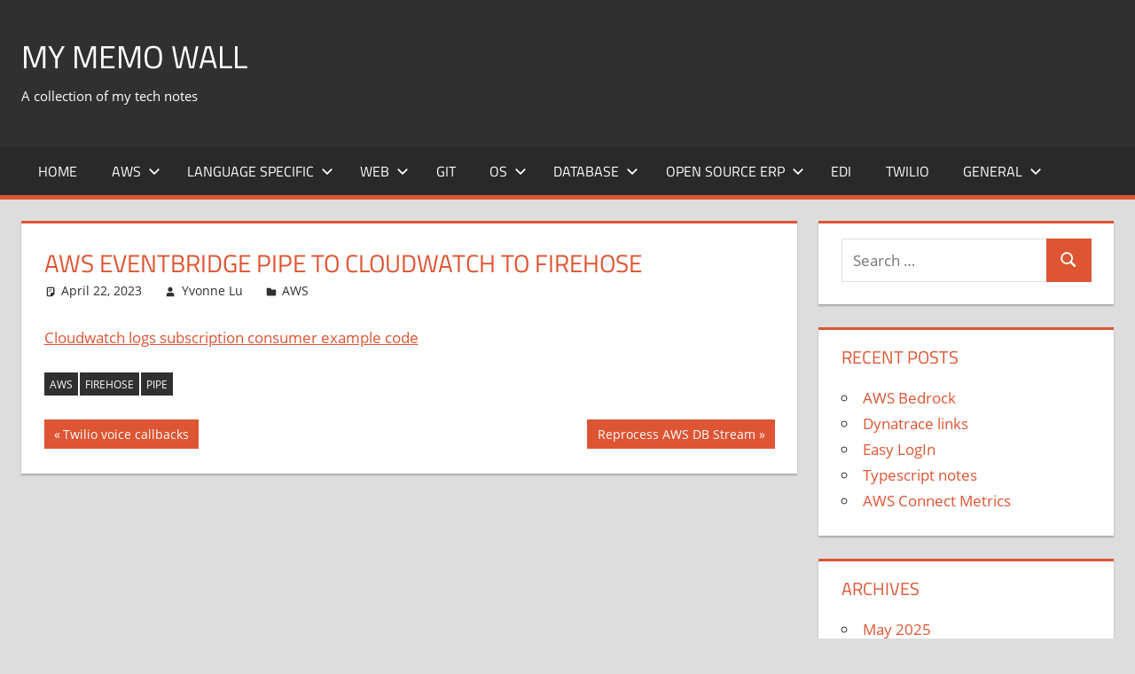

--- FILE ---
content_type: text/html; charset=UTF-8
request_url: https://www.mymemowall.com/2023/04/22/aws-eventbridge-pipe-to-cloudwatch-to-firehose/
body_size: 8050
content:
<!DOCTYPE html>
<html lang="en-US">

<head>
<meta charset="UTF-8">
<meta name="viewport" content="width=device-width, initial-scale=1">
<link rel="profile" href="http://gmpg.org/xfn/11">
<link rel="pingback" href="https://www.mymemowall.com/xmlrpc.php">

<title>AWS EventBridge Pipe to Cloudwatch to Firehose &#8211; My memo Wall</title>
<meta name='robots' content='max-image-preview:large'/>
<link rel="alternate" type="application/rss+xml" title="My memo Wall &raquo; Feed" href="https://www.mymemowall.com/feed/"/>
<link rel="alternate" type="application/rss+xml" title="My memo Wall &raquo; Comments Feed" href="https://www.mymemowall.com/comments/feed/"/>
<link rel="alternate" type="application/rss+xml" title="My memo Wall &raquo; AWS EventBridge Pipe to Cloudwatch to Firehose Comments Feed" href="https://www.mymemowall.com/2023/04/22/aws-eventbridge-pipe-to-cloudwatch-to-firehose/feed/"/>
<link rel="alternate" title="oEmbed (JSON)" type="application/json+oembed" href="https://www.mymemowall.com/wp-json/oembed/1.0/embed?url=https%3A%2F%2Fwww.mymemowall.com%2F2023%2F04%2F22%2Faws-eventbridge-pipe-to-cloudwatch-to-firehose%2F"/>
<link rel="alternate" title="oEmbed (XML)" type="text/xml+oembed" href="https://www.mymemowall.com/wp-json/oembed/1.0/embed?url=https%3A%2F%2Fwww.mymemowall.com%2F2023%2F04%2F22%2Faws-eventbridge-pipe-to-cloudwatch-to-firehose%2F&#038;format=xml"/>
<style id='wp-img-auto-sizes-contain-inline-css' type='text/css'>img:is([sizes=auto i],[sizes^="auto," i]){contain-intrinsic-size:3000px 1500px}</style>
<link rel='stylesheet' id='tortuga-theme-fonts-css' href='https://www.mymemowall.com/wp-content/fonts/ea8957973e74b4e68bb1724817275acd.css?ver=20201110' type='text/css' media='all'/>
<style id='wp-emoji-styles-inline-css' type='text/css'>img.wp-smiley,img.emoji{display:inline!important;border:none!important;box-shadow:none!important;height:1em!important;width:1em!important;margin:0 .07em!important;vertical-align:-.1em!important;background:none!important;padding:0!important}</style>
<style id='wp-block-library-inline-css' type='text/css'>:root{--wp-block-synced-color:#7a00df;--wp-block-synced-color--rgb:122 , 0 , 223;--wp-bound-block-color:var(--wp-block-synced-color);--wp-editor-canvas-background:#ddd;--wp-admin-theme-color:#007cba;--wp-admin-theme-color--rgb:0 , 124 , 186;--wp-admin-theme-color-darker-10:#006ba1;--wp-admin-theme-color-darker-10--rgb:0 , 107 , 160.5;--wp-admin-theme-color-darker-20:#005a87;--wp-admin-theme-color-darker-20--rgb:0 , 90 , 135;--wp-admin-border-width-focus:2px}@media (min-resolution:192dpi){:root{--wp-admin-border-width-focus:1.5px}}.wp-element-button{cursor:pointer}:root .has-very-light-gray-background-color{background-color:#eee}:root .has-very-dark-gray-background-color{background-color:#313131}:root .has-very-light-gray-color{color:#eee}:root .has-very-dark-gray-color{color:#313131}:root .has-vivid-green-cyan-to-vivid-cyan-blue-gradient-background{background:linear-gradient(135deg,#00d084,#0693e3)}:root .has-purple-crush-gradient-background{background:linear-gradient(135deg,#34e2e4,#4721fb 50%,#ab1dfe)}:root .has-hazy-dawn-gradient-background{background:linear-gradient(135deg,#faaca8,#dad0ec)}:root .has-subdued-olive-gradient-background{background:linear-gradient(135deg,#fafae1,#67a671)}:root .has-atomic-cream-gradient-background{background:linear-gradient(135deg,#fdd79a,#004a59)}:root .has-nightshade-gradient-background{background:linear-gradient(135deg,#330968,#31cdcf)}:root .has-midnight-gradient-background{background:linear-gradient(135deg,#020381,#2874fc)}:root{--wp--preset--font-size--normal:16px;--wp--preset--font-size--huge:42px}.has-regular-font-size{font-size:1em}.has-larger-font-size{font-size:2.625em}.has-normal-font-size{font-size:var(--wp--preset--font-size--normal)}.has-huge-font-size{font-size:var(--wp--preset--font-size--huge)}.has-text-align-center{text-align:center}.has-text-align-left{text-align:left}.has-text-align-right{text-align:right}.has-fit-text{white-space:nowrap!important}#end-resizable-editor-section{display:none}.aligncenter{clear:both}.items-justified-left{justify-content:flex-start}.items-justified-center{justify-content:center}.items-justified-right{justify-content:flex-end}.items-justified-space-between{justify-content:space-between}.screen-reader-text{border:0;clip-path:inset(50%);height:1px;margin:-1px;overflow:hidden;padding:0;position:absolute;width:1px;word-wrap:normal!important}.screen-reader-text:focus{background-color:#ddd;clip-path:none;color:#444;display:block;font-size:1em;height:auto;left:5px;line-height:normal;padding:15px 23px 14px;text-decoration:none;top:5px;width:auto;z-index:100000}html :where(.has-border-color){border-style:solid}html :where([style*=border-top-color]){border-top-style:solid}html :where([style*=border-right-color]){border-right-style:solid}html :where([style*=border-bottom-color]){border-bottom-style:solid}html :where([style*=border-left-color]){border-left-style:solid}html :where([style*=border-width]){border-style:solid}html :where([style*=border-top-width]){border-top-style:solid}html :where([style*=border-right-width]){border-right-style:solid}html :where([style*=border-bottom-width]){border-bottom-style:solid}html :where([style*=border-left-width]){border-left-style:solid}html :where(img[class*=wp-image-]){height:auto;max-width:100%}:where(figure){margin:0 0 1em}html :where(.is-position-sticky){--wp-admin--admin-bar--position-offset:var(--wp-admin--admin-bar--height,0)}@media screen and (max-width:600px){html :where(.is-position-sticky){--wp-admin--admin-bar--position-offset:0}}</style><style id='global-styles-inline-css' type='text/css'>:root{--wp--preset--aspect-ratio--square:1;--wp--preset--aspect-ratio--4-3: 4/3;--wp--preset--aspect-ratio--3-4: 3/4;--wp--preset--aspect-ratio--3-2: 3/2;--wp--preset--aspect-ratio--2-3: 2/3;--wp--preset--aspect-ratio--16-9: 16/9;--wp--preset--aspect-ratio--9-16: 9/16;--wp--preset--color--black:#000;--wp--preset--color--cyan-bluish-gray:#abb8c3;--wp--preset--color--white:#fff;--wp--preset--color--pale-pink:#f78da7;--wp--preset--color--vivid-red:#cf2e2e;--wp--preset--color--luminous-vivid-orange:#ff6900;--wp--preset--color--luminous-vivid-amber:#fcb900;--wp--preset--color--light-green-cyan:#7bdcb5;--wp--preset--color--vivid-green-cyan:#00d084;--wp--preset--color--pale-cyan-blue:#8ed1fc;--wp--preset--color--vivid-cyan-blue:#0693e3;--wp--preset--color--vivid-purple:#9b51e0;--wp--preset--color--primary:#d53;--wp--preset--color--secondary:#c43c1a;--wp--preset--color--tertiary:#a20;--wp--preset--color--accent:#35d;--wp--preset--color--highlight:#2bc41a;--wp--preset--color--light-gray:#f0f0f0;--wp--preset--color--gray:#999;--wp--preset--color--dark-gray:#303030;--wp--preset--gradient--vivid-cyan-blue-to-vivid-purple:linear-gradient(135deg,#0693e3 0%,#9b51e0 100%);--wp--preset--gradient--light-green-cyan-to-vivid-green-cyan:linear-gradient(135deg,#7adcb4 0%,#00d082 100%);--wp--preset--gradient--luminous-vivid-amber-to-luminous-vivid-orange:linear-gradient(135deg,#fcb900 0%,#ff6900 100%);--wp--preset--gradient--luminous-vivid-orange-to-vivid-red:linear-gradient(135deg,#ff6900 0%,#cf2e2e 100%);--wp--preset--gradient--very-light-gray-to-cyan-bluish-gray:linear-gradient(135deg,#eee 0%,#a9b8c3 100%);--wp--preset--gradient--cool-to-warm-spectrum:linear-gradient(135deg,#4aeadc 0%,#9778d1 20%,#cf2aba 40%,#ee2c82 60%,#fb6962 80%,#fef84c 100%);--wp--preset--gradient--blush-light-purple:linear-gradient(135deg,#ffceec 0%,#9896f0 100%);--wp--preset--gradient--blush-bordeaux:linear-gradient(135deg,#fecda5 0%,#fe2d2d 50%,#6b003e 100%);--wp--preset--gradient--luminous-dusk:linear-gradient(135deg,#ffcb70 0%,#c751c0 50%,#4158d0 100%);--wp--preset--gradient--pale-ocean:linear-gradient(135deg,#fff5cb 0%,#b6e3d4 50%,#33a7b5 100%);--wp--preset--gradient--electric-grass:linear-gradient(135deg,#caf880 0%,#71ce7e 100%);--wp--preset--gradient--midnight:linear-gradient(135deg,#020381 0%,#2874fc 100%);--wp--preset--font-size--small:13px;--wp--preset--font-size--medium:20px;--wp--preset--font-size--large:36px;--wp--preset--font-size--x-large:42px;--wp--preset--spacing--20:.44rem;--wp--preset--spacing--30:.67rem;--wp--preset--spacing--40:1rem;--wp--preset--spacing--50:1.5rem;--wp--preset--spacing--60:2.25rem;--wp--preset--spacing--70:3.38rem;--wp--preset--spacing--80:5.06rem;--wp--preset--shadow--natural:6px 6px 9px rgba(0,0,0,.2);--wp--preset--shadow--deep:12px 12px 50px rgba(0,0,0,.4);--wp--preset--shadow--sharp:6px 6px 0 rgba(0,0,0,.2);--wp--preset--shadow--outlined:6px 6px 0 -3px #fff , 6px 6px #000;--wp--preset--shadow--crisp:6px 6px 0 #000}:where(.is-layout-flex){gap:.5em}:where(.is-layout-grid){gap:.5em}body .is-layout-flex{display:flex}.is-layout-flex{flex-wrap:wrap;align-items:center}.is-layout-flex > :is(*, div){margin:0}body .is-layout-grid{display:grid}.is-layout-grid > :is(*, div){margin:0}:where(.wp-block-columns.is-layout-flex){gap:2em}:where(.wp-block-columns.is-layout-grid){gap:2em}:where(.wp-block-post-template.is-layout-flex){gap:1.25em}:where(.wp-block-post-template.is-layout-grid){gap:1.25em}.has-black-color{color:var(--wp--preset--color--black)!important}.has-cyan-bluish-gray-color{color:var(--wp--preset--color--cyan-bluish-gray)!important}.has-white-color{color:var(--wp--preset--color--white)!important}.has-pale-pink-color{color:var(--wp--preset--color--pale-pink)!important}.has-vivid-red-color{color:var(--wp--preset--color--vivid-red)!important}.has-luminous-vivid-orange-color{color:var(--wp--preset--color--luminous-vivid-orange)!important}.has-luminous-vivid-amber-color{color:var(--wp--preset--color--luminous-vivid-amber)!important}.has-light-green-cyan-color{color:var(--wp--preset--color--light-green-cyan)!important}.has-vivid-green-cyan-color{color:var(--wp--preset--color--vivid-green-cyan)!important}.has-pale-cyan-blue-color{color:var(--wp--preset--color--pale-cyan-blue)!important}.has-vivid-cyan-blue-color{color:var(--wp--preset--color--vivid-cyan-blue)!important}.has-vivid-purple-color{color:var(--wp--preset--color--vivid-purple)!important}.has-black-background-color{background-color:var(--wp--preset--color--black)!important}.has-cyan-bluish-gray-background-color{background-color:var(--wp--preset--color--cyan-bluish-gray)!important}.has-white-background-color{background-color:var(--wp--preset--color--white)!important}.has-pale-pink-background-color{background-color:var(--wp--preset--color--pale-pink)!important}.has-vivid-red-background-color{background-color:var(--wp--preset--color--vivid-red)!important}.has-luminous-vivid-orange-background-color{background-color:var(--wp--preset--color--luminous-vivid-orange)!important}.has-luminous-vivid-amber-background-color{background-color:var(--wp--preset--color--luminous-vivid-amber)!important}.has-light-green-cyan-background-color{background-color:var(--wp--preset--color--light-green-cyan)!important}.has-vivid-green-cyan-background-color{background-color:var(--wp--preset--color--vivid-green-cyan)!important}.has-pale-cyan-blue-background-color{background-color:var(--wp--preset--color--pale-cyan-blue)!important}.has-vivid-cyan-blue-background-color{background-color:var(--wp--preset--color--vivid-cyan-blue)!important}.has-vivid-purple-background-color{background-color:var(--wp--preset--color--vivid-purple)!important}.has-black-border-color{border-color:var(--wp--preset--color--black)!important}.has-cyan-bluish-gray-border-color{border-color:var(--wp--preset--color--cyan-bluish-gray)!important}.has-white-border-color{border-color:var(--wp--preset--color--white)!important}.has-pale-pink-border-color{border-color:var(--wp--preset--color--pale-pink)!important}.has-vivid-red-border-color{border-color:var(--wp--preset--color--vivid-red)!important}.has-luminous-vivid-orange-border-color{border-color:var(--wp--preset--color--luminous-vivid-orange)!important}.has-luminous-vivid-amber-border-color{border-color:var(--wp--preset--color--luminous-vivid-amber)!important}.has-light-green-cyan-border-color{border-color:var(--wp--preset--color--light-green-cyan)!important}.has-vivid-green-cyan-border-color{border-color:var(--wp--preset--color--vivid-green-cyan)!important}.has-pale-cyan-blue-border-color{border-color:var(--wp--preset--color--pale-cyan-blue)!important}.has-vivid-cyan-blue-border-color{border-color:var(--wp--preset--color--vivid-cyan-blue)!important}.has-vivid-purple-border-color{border-color:var(--wp--preset--color--vivid-purple)!important}.has-vivid-cyan-blue-to-vivid-purple-gradient-background{background:var(--wp--preset--gradient--vivid-cyan-blue-to-vivid-purple)!important}.has-light-green-cyan-to-vivid-green-cyan-gradient-background{background:var(--wp--preset--gradient--light-green-cyan-to-vivid-green-cyan)!important}.has-luminous-vivid-amber-to-luminous-vivid-orange-gradient-background{background:var(--wp--preset--gradient--luminous-vivid-amber-to-luminous-vivid-orange)!important}.has-luminous-vivid-orange-to-vivid-red-gradient-background{background:var(--wp--preset--gradient--luminous-vivid-orange-to-vivid-red)!important}.has-very-light-gray-to-cyan-bluish-gray-gradient-background{background:var(--wp--preset--gradient--very-light-gray-to-cyan-bluish-gray)!important}.has-cool-to-warm-spectrum-gradient-background{background:var(--wp--preset--gradient--cool-to-warm-spectrum)!important}.has-blush-light-purple-gradient-background{background:var(--wp--preset--gradient--blush-light-purple)!important}.has-blush-bordeaux-gradient-background{background:var(--wp--preset--gradient--blush-bordeaux)!important}.has-luminous-dusk-gradient-background{background:var(--wp--preset--gradient--luminous-dusk)!important}.has-pale-ocean-gradient-background{background:var(--wp--preset--gradient--pale-ocean)!important}.has-electric-grass-gradient-background{background:var(--wp--preset--gradient--electric-grass)!important}.has-midnight-gradient-background{background:var(--wp--preset--gradient--midnight)!important}.has-small-font-size{font-size:var(--wp--preset--font-size--small)!important}.has-medium-font-size{font-size:var(--wp--preset--font-size--medium)!important}.has-large-font-size{font-size:var(--wp--preset--font-size--large)!important}.has-x-large-font-size{font-size:var(--wp--preset--font-size--x-large)!important}</style>

<style id='classic-theme-styles-inline-css' type='text/css'>.wp-block-button__link{color:#fff;background-color:#32373c;border-radius:9999px;box-shadow:none;text-decoration:none;padding:calc(.667em + 2px) calc(1.333em + 2px);font-size:1.125em}.wp-block-file__button{background:#32373c;color:#fff;text-decoration:none}</style>
<link rel='stylesheet' id='tortuga-stylesheet-css' href='https://www.mymemowall.com/wp-content/themes/tortuga/style.css?ver=2.4.1' type='text/css' media='all'/>
<link rel='stylesheet' id='tortuga-safari-flexbox-fixes-css' href='https://www.mymemowall.com/wp-content/themes/tortuga/assets/css/safari-flexbox-fixes.css?ver=20200420' type='text/css' media='all'/>
<script type="text/javascript" src="https://www.mymemowall.com/wp-content/themes/tortuga/assets/js/svgxuse.min.js?ver=1.2.6" id="svgxuse-js"></script>
<link rel="https://api.w.org/" href="https://www.mymemowall.com/wp-json/"/><link rel="alternate" title="JSON" type="application/json" href="https://www.mymemowall.com/wp-json/wp/v2/posts/2412"/><link rel="EditURI" type="application/rsd+xml" title="RSD" href="https://www.mymemowall.com/xmlrpc.php?rsd"/>
<meta name="generator" content="WordPress 6.9"/>
<link rel="canonical" href="https://www.mymemowall.com/2023/04/22/aws-eventbridge-pipe-to-cloudwatch-to-firehose/"/>
<link rel='shortlink' href='https://www.mymemowall.com/?p=2412'/>
<style type="text/css">.recentcomments a{display:inline!important;padding:0!important;margin:0!important}</style></head>

<body class="wp-singular post-template-default single single-post postid-2412 single-format-standard wp-embed-responsive wp-theme-tortuga post-layout-two-columns post-layout-columns">

	
	<div id="page" class="hfeed site">

		<a class="skip-link screen-reader-text" href="#content">Skip to content</a>

		
		
		<header id="masthead" class="site-header clearfix" role="banner">

			<div class="header-main container clearfix">

				<div id="logo" class="site-branding clearfix">

										
			<p class="site-title"><a href="https://www.mymemowall.com/" rel="home">My memo Wall</a></p>

								
			<p class="site-description">A collection of my tech notes</p>

			
				</div><!-- .site-branding -->

				<div class="header-widgets clearfix">

					
				</div><!-- .header-widgets -->

			</div><!-- .header-main -->

			

	<div id="main-navigation-wrap" class="primary-navigation-wrap">

		<div class="primary-navigation-container container">

			
			<button class="primary-menu-toggle menu-toggle" aria-controls="primary-menu" aria-expanded="false">
				<svg class="icon icon-menu" aria-hidden="true" role="img"> <use xlink:href="https://www.mymemowall.com/wp-content/themes/tortuga/assets/icons/genericons-neue.svg#menu"></use> </svg><svg class="icon icon-close" aria-hidden="true" role="img"> <use xlink:href="https://www.mymemowall.com/wp-content/themes/tortuga/assets/icons/genericons-neue.svg#close"></use> </svg>				<span class="menu-toggle-text">Menu</span>
			</button>

			<div class="primary-navigation">

				<nav id="site-navigation" class="main-navigation" role="navigation" aria-label="Primary Menu">

					<ul id="primary-menu" class="menu"><li id="menu-item-7" class="menu-item menu-item-type-custom menu-item-object-custom menu-item-home menu-item-7"><a href="https://www.mymemowall.com/">Home</a></li>
<li id="menu-item-33" class="menu-item menu-item-type-taxonomy menu-item-object-category current-post-ancestor current-menu-parent current-post-parent menu-item-has-children menu-item-33"><a href="https://www.mymemowall.com/category/aws/">AWS<svg class="icon icon-expand" aria-hidden="true" role="img"> <use xlink:href="https://www.mymemowall.com/wp-content/themes/tortuga/assets/icons/genericons-neue.svg#expand"></use> </svg></a>
<ul class="sub-menu">
	<li id="menu-item-35" class="menu-item menu-item-type-taxonomy menu-item-object-category menu-item-35"><a href="https://www.mymemowall.com/category/bitnami/">Bitnami</a></li>
	<li id="menu-item-2623" class="menu-item menu-item-type-taxonomy menu-item-object-category menu-item-2623"><a href="https://www.mymemowall.com/category/aws/lambda/">Lambda</a></li>
	<li id="menu-item-2626" class="menu-item menu-item-type-taxonomy menu-item-object-category menu-item-2626"><a href="https://www.mymemowall.com/category/aws/serverless/">Serverless</a></li>
	<li id="menu-item-2627" class="menu-item menu-item-type-taxonomy menu-item-object-category menu-item-2627"><a href="https://www.mymemowall.com/category/aws/step-function/">Step Function</a></li>
	<li id="menu-item-2631" class="menu-item menu-item-type-taxonomy menu-item-object-category menu-item-2631"><a href="https://www.mymemowall.com/category/aws/dynamodb/">DynamoDB</a></li>
	<li id="menu-item-2632" class="menu-item menu-item-type-taxonomy menu-item-object-category menu-item-2632"><a href="https://www.mymemowall.com/category/aws/kinesis/">Kinesis</a></li>
	<li id="menu-item-2643" class="menu-item menu-item-type-taxonomy menu-item-object-category menu-item-2643"><a href="https://www.mymemowall.com/category/aws/elastic-search/">Elastic Search</a></li>
</ul>
</li>
<li id="menu-item-23" class="menu-item menu-item-type-taxonomy menu-item-object-category menu-item-has-children menu-item-23"><a href="https://www.mymemowall.com/category/langspec/">Language Specific<svg class="icon icon-expand" aria-hidden="true" role="img"> <use xlink:href="https://www.mymemowall.com/wp-content/themes/tortuga/assets/icons/genericons-neue.svg#expand"></use> </svg></a>
<ul class="sub-menu">
	<li id="menu-item-8" class="menu-item menu-item-type-taxonomy menu-item-object-category menu-item-8"><a href="https://www.mymemowall.com/category/langspec/python/">Python</a></li>
	<li id="menu-item-17" class="menu-item menu-item-type-taxonomy menu-item-object-category menu-item-17"><a href="https://www.mymemowall.com/category/langspec/perl/">Perl</a></li>
	<li id="menu-item-40" class="menu-item menu-item-type-taxonomy menu-item-object-category menu-item-40"><a href="https://www.mymemowall.com/category/langspec/c/">C#</a></li>
	<li id="menu-item-41" class="menu-item menu-item-type-taxonomy menu-item-object-category menu-item-41"><a href="https://www.mymemowall.com/category/java-2/">Java</a></li>
	<li id="menu-item-472" class="menu-item menu-item-type-taxonomy menu-item-object-category menu-item-472"><a href="https://www.mymemowall.com/category/visual-basic/">Visual Basic</a></li>
	<li id="menu-item-31" class="menu-item menu-item-type-taxonomy menu-item-object-category menu-item-31"><a href="https://www.mymemowall.com/category/web/node-js/">Node.js</a></li>
</ul>
</li>
<li id="menu-item-10" class="menu-item menu-item-type-taxonomy menu-item-object-category menu-item-has-children menu-item-10"><a href="https://www.mymemowall.com/category/web/">Web<svg class="icon icon-expand" aria-hidden="true" role="img"> <use xlink:href="https://www.mymemowall.com/wp-content/themes/tortuga/assets/icons/genericons-neue.svg#expand"></use> </svg></a>
<ul class="sub-menu">
	<li id="menu-item-11" class="menu-item menu-item-type-taxonomy menu-item-object-category menu-item-11"><a href="https://www.mymemowall.com/category/web/jquery/">JQUERY</a></li>
	<li id="menu-item-12" class="menu-item menu-item-type-taxonomy menu-item-object-category menu-item-12"><a href="https://www.mymemowall.com/category/web/php/">PHP</a></li>
	<li id="menu-item-13" class="menu-item menu-item-type-taxonomy menu-item-object-category menu-item-13"><a href="https://www.mymemowall.com/category/web/apache/">Apache</a></li>
	<li id="menu-item-15" class="menu-item menu-item-type-taxonomy menu-item-object-category menu-item-15"><a href="https://www.mymemowall.com/category/web/css/">CSS</a></li>
	<li id="menu-item-20" class="menu-item menu-item-type-taxonomy menu-item-object-category menu-item-20"><a href="https://www.mymemowall.com/category/web/demo/">Demo</a></li>
	<li id="menu-item-29" class="menu-item menu-item-type-taxonomy menu-item-object-category menu-item-29"><a href="https://www.mymemowall.com/category/web/ajax/">AJAX</a></li>
	<li id="menu-item-30" class="menu-item menu-item-type-taxonomy menu-item-object-category menu-item-30"><a href="https://www.mymemowall.com/category/web/html/">HTML</a></li>
</ul>
</li>
<li id="menu-item-14" class="menu-item menu-item-type-taxonomy menu-item-object-category menu-item-14"><a href="https://www.mymemowall.com/category/git/">Git</a></li>
<li id="menu-item-16" class="menu-item menu-item-type-taxonomy menu-item-object-category menu-item-has-children menu-item-16"><a href="https://www.mymemowall.com/category/os/">OS<svg class="icon icon-expand" aria-hidden="true" role="img"> <use xlink:href="https://www.mymemowall.com/wp-content/themes/tortuga/assets/icons/genericons-neue.svg#expand"></use> </svg></a>
<ul class="sub-menu">
	<li id="menu-item-9" class="menu-item menu-item-type-taxonomy menu-item-object-category menu-item-9"><a href="https://www.mymemowall.com/category/os/android/">Android</a></li>
	<li id="menu-item-24" class="menu-item menu-item-type-taxonomy menu-item-object-category menu-item-24"><a href="https://www.mymemowall.com/category/windows/">Windows</a></li>
	<li id="menu-item-42" class="menu-item menu-item-type-taxonomy menu-item-object-category menu-item-42"><a href="https://www.mymemowall.com/category/os/linux/">Linux</a></li>
	<li id="menu-item-43" class="menu-item menu-item-type-taxonomy menu-item-object-category menu-item-43"><a href="https://www.mymemowall.com/category/shell-script/">Shell Script</a></li>
</ul>
</li>
<li id="menu-item-18" class="menu-item menu-item-type-taxonomy menu-item-object-category menu-item-has-children menu-item-18"><a href="https://www.mymemowall.com/category/database/">Database<svg class="icon icon-expand" aria-hidden="true" role="img"> <use xlink:href="https://www.mymemowall.com/wp-content/themes/tortuga/assets/icons/genericons-neue.svg#expand"></use> </svg></a>
<ul class="sub-menu">
	<li id="menu-item-19" class="menu-item menu-item-type-taxonomy menu-item-object-category menu-item-19"><a href="https://www.mymemowall.com/category/database/foxpro-database/">Foxpro</a></li>
	<li id="menu-item-21" class="menu-item menu-item-type-taxonomy menu-item-object-category menu-item-21"><a href="https://www.mymemowall.com/category/database/postgresql/">Postgresql</a></li>
	<li id="menu-item-22" class="menu-item menu-item-type-taxonomy menu-item-object-category menu-item-22"><a href="https://www.mymemowall.com/category/database/mysql/">MYSQL</a></li>
	<li id="menu-item-36" class="menu-item menu-item-type-taxonomy menu-item-object-category menu-item-36"><a href="https://www.mymemowall.com/category/database/sql/">SQL</a></li>
	<li id="menu-item-2622" class="menu-item menu-item-type-taxonomy menu-item-object-category menu-item-2622"><a href="https://www.mymemowall.com/category/snowflake/">snowflake</a></li>
</ul>
</li>
<li id="menu-item-25" class="menu-item menu-item-type-taxonomy menu-item-object-category menu-item-has-children menu-item-25"><a href="https://www.mymemowall.com/category/open-source-erp/">Open Source ERP<svg class="icon icon-expand" aria-hidden="true" role="img"> <use xlink:href="https://www.mymemowall.com/wp-content/themes/tortuga/assets/icons/genericons-neue.svg#expand"></use> </svg></a>
<ul class="sub-menu">
	<li id="menu-item-26" class="menu-item menu-item-type-taxonomy menu-item-object-category menu-item-26"><a href="https://www.mymemowall.com/category/open-source-erp/dolibarr/">Dolibarr</a></li>
	<li id="menu-item-27" class="menu-item menu-item-type-taxonomy menu-item-object-category menu-item-27"><a href="https://www.mymemowall.com/category/open-source-erp/ofbiz/">OfBiz</a></li>
</ul>
</li>
<li id="menu-item-28" class="menu-item menu-item-type-taxonomy menu-item-object-category menu-item-28"><a href="https://www.mymemowall.com/category/edi/">EDI</a></li>
<li id="menu-item-2625" class="menu-item menu-item-type-taxonomy menu-item-object-category menu-item-2625"><a href="https://www.mymemowall.com/category/twilio/">Twilio</a></li>
<li id="menu-item-32" class="menu-item menu-item-type-taxonomy menu-item-object-category menu-item-has-children menu-item-32"><a href="https://www.mymemowall.com/category/general/">General<svg class="icon icon-expand" aria-hidden="true" role="img"> <use xlink:href="https://www.mymemowall.com/wp-content/themes/tortuga/assets/icons/genericons-neue.svg#expand"></use> </svg></a>
<ul class="sub-menu">
	<li id="menu-item-34" class="menu-item menu-item-type-taxonomy menu-item-object-category menu-item-34"><a href="https://www.mymemowall.com/category/bar-code/">Bar Code</a></li>
	<li id="menu-item-37" class="menu-item menu-item-type-taxonomy menu-item-object-category menu-item-37"><a href="https://www.mymemowall.com/category/domain/">Domain</a></li>
	<li id="menu-item-38" class="menu-item menu-item-type-taxonomy menu-item-object-category menu-item-38"><a href="https://www.mymemowall.com/category/email/">Email</a></li>
	<li id="menu-item-39" class="menu-item menu-item-type-taxonomy menu-item-object-category menu-item-39"><a href="https://www.mymemowall.com/category/g-suite/">G Suite</a></li>
	<li id="menu-item-471" class="menu-item menu-item-type-taxonomy menu-item-object-category menu-item-471"><a href="https://www.mymemowall.com/category/slack/">Slack</a></li>
	<li id="menu-item-473" class="menu-item menu-item-type-taxonomy menu-item-object-category menu-item-473"><a href="https://www.mymemowall.com/category/wiki/">wiki</a></li>
</ul>
</li>
</ul>				</nav><!-- #site-navigation -->

			</div><!-- .primary-navigation -->

		</div>

	</div>



		</header><!-- #masthead -->

		
		
		
		<div id="content" class="site-content container clearfix">

	<section id="primary" class="content-single content-area">
		<main id="main" class="site-main" role="main">

		
<article id="post-2412" class="post-2412 post type-post status-publish format-standard hentry category-aws tag-aws tag-firehose tag-pipe">

	
	<header class="entry-header">

		<h1 class="entry-title">AWS EventBridge Pipe to Cloudwatch to Firehose</h1>
		<div class="entry-meta"><span class="meta-date"><svg class="icon icon-standard" aria-hidden="true" role="img"> <use xlink:href="https://www.mymemowall.com/wp-content/themes/tortuga/assets/icons/genericons-neue.svg#standard"></use> </svg><a href="https://www.mymemowall.com/2023/04/22/aws-eventbridge-pipe-to-cloudwatch-to-firehose/" title="8:42 pm" rel="bookmark"><time class="entry-date published updated" datetime="2023-04-22T20:42:18+00:00">April 22, 2023</time></a></span><span class="meta-author"> <svg class="icon icon-user" aria-hidden="true" role="img"> <use xlink:href="https://www.mymemowall.com/wp-content/themes/tortuga/assets/icons/genericons-neue.svg#user"></use> </svg><span class="author vcard"><a class="url fn n" href="https://www.mymemowall.com/author/yvonne-lu/" title="View all posts by Yvonne Lu" rel="author">Yvonne Lu</a></span></span><span class="meta-category"> <svg class="icon icon-category" aria-hidden="true" role="img"> <use xlink:href="https://www.mymemowall.com/wp-content/themes/tortuga/assets/icons/genericons-neue.svg#category"></use> </svg><a href="https://www.mymemowall.com/category/aws/" rel="category tag">AWS</a></span></div>
	</header><!-- .entry-header -->

	<div class="entry-content clearfix">

		<p><a href="https://github.com/amazon-archives/cloudwatch-logs-subscription-consumer" target="_blank" rel="noopener">Cloudwatch logs subscription consumer example code</a></p>

		
	</div><!-- .entry-content -->

	<footer class="entry-footer">

		
			<div class="entry-tags clearfix">
				<span class="meta-tags">
					<a href="https://www.mymemowall.com/tag/aws/" rel="tag">AWS</a><a href="https://www.mymemowall.com/tag/firehose/" rel="tag">Firehose</a><a href="https://www.mymemowall.com/tag/pipe/" rel="tag">Pipe</a>				</span>
			</div><!-- .entry-tags -->

							
	<nav class="navigation post-navigation" aria-label="Posts">
		<h2 class="screen-reader-text">Post navigation</h2>
		<div class="nav-links"><div class="nav-previous"><a href="https://www.mymemowall.com/2023/04/20/twilio-voice-callbacks/" rel="prev"><span class="screen-reader-text">Previous Post:</span>Twilio voice callbacks</a></div><div class="nav-next"><a href="https://www.mymemowall.com/2023/04/30/reprocess-aws-db-stream/" rel="next"><span class="screen-reader-text">Next Post:</span>Reprocess AWS DB Stream</a></div></div>
	</nav>
	</footer><!-- .entry-footer -->

</article>

		</main><!-- #main -->
	</section><!-- #primary -->

	
	<section id="secondary" class="sidebar widget-area clearfix" role="complementary">

		<div class="widget-wrap"><aside id="search-4" class="widget widget_search clearfix">
<form role="search" method="get" class="search-form" action="https://www.mymemowall.com/">
	<label>
		<span class="screen-reader-text">Search for:</span>
		<input type="search" class="search-field" placeholder="Search &hellip;" value="" name="s" title="Search for:"/>
	</label>
	<button type="submit" class="search-submit">
		<svg class="icon icon-search" aria-hidden="true" role="img"> <use xlink:href="https://www.mymemowall.com/wp-content/themes/tortuga/assets/icons/genericons-neue.svg#search"></use> </svg>		<span class="screen-reader-text">Search</span>
	</button>
</form>
</aside></div>
		<div class="widget-wrap"><aside id="recent-posts-4" class="widget widget_recent_entries clearfix">
		<div class="widget-header"><h3 class="widget-title">Recent Posts</h3></div>
		<ul>
											<li>
					<a href="https://www.mymemowall.com/2025/05/26/aws-bedrock/">AWS Bedrock</a>
									</li>
											<li>
					<a href="https://www.mymemowall.com/2025/02/02/dynatrace-links/">Dynatrace links</a>
									</li>
											<li>
					<a href="https://www.mymemowall.com/2024/07/14/easy-login/">Easy LogIn</a>
									</li>
											<li>
					<a href="https://www.mymemowall.com/2024/05/26/typescript-notes/">Typescript notes</a>
									</li>
											<li>
					<a href="https://www.mymemowall.com/2024/05/05/aws-connect-metrics/">AWS Connect Metrics</a>
									</li>
					</ul>

		</aside></div><div class="widget-wrap"><aside id="archives-4" class="widget widget_archive clearfix"><div class="widget-header"><h3 class="widget-title">Archives</h3></div>
			<ul>
					<li><a href='https://www.mymemowall.com/2025/05/'>May 2025</a></li>
	<li><a href='https://www.mymemowall.com/2025/02/'>February 2025</a></li>
	<li><a href='https://www.mymemowall.com/2024/07/'>July 2024</a></li>
	<li><a href='https://www.mymemowall.com/2024/05/'>May 2024</a></li>
	<li><a href='https://www.mymemowall.com/2024/04/'>April 2024</a></li>
	<li><a href='https://www.mymemowall.com/2024/03/'>March 2024</a></li>
	<li><a href='https://www.mymemowall.com/2024/02/'>February 2024</a></li>
	<li><a href='https://www.mymemowall.com/2024/01/'>January 2024</a></li>
	<li><a href='https://www.mymemowall.com/2023/12/'>December 2023</a></li>
	<li><a href='https://www.mymemowall.com/2023/11/'>November 2023</a></li>
	<li><a href='https://www.mymemowall.com/2023/10/'>October 2023</a></li>
	<li><a href='https://www.mymemowall.com/2023/09/'>September 2023</a></li>
	<li><a href='https://www.mymemowall.com/2023/08/'>August 2023</a></li>
	<li><a href='https://www.mymemowall.com/2023/07/'>July 2023</a></li>
	<li><a href='https://www.mymemowall.com/2023/06/'>June 2023</a></li>
	<li><a href='https://www.mymemowall.com/2023/05/'>May 2023</a></li>
	<li><a href='https://www.mymemowall.com/2023/04/'>April 2023</a></li>
	<li><a href='https://www.mymemowall.com/2023/03/'>March 2023</a></li>
	<li><a href='https://www.mymemowall.com/2022/11/'>November 2022</a></li>
	<li><a href='https://www.mymemowall.com/2022/10/'>October 2022</a></li>
	<li><a href='https://www.mymemowall.com/2022/09/'>September 2022</a></li>
	<li><a href='https://www.mymemowall.com/2022/08/'>August 2022</a></li>
	<li><a href='https://www.mymemowall.com/2022/06/'>June 2022</a></li>
	<li><a href='https://www.mymemowall.com/2022/05/'>May 2022</a></li>
	<li><a href='https://www.mymemowall.com/2022/04/'>April 2022</a></li>
	<li><a href='https://www.mymemowall.com/2022/02/'>February 2022</a></li>
	<li><a href='https://www.mymemowall.com/2022/01/'>January 2022</a></li>
	<li><a href='https://www.mymemowall.com/2021/12/'>December 2021</a></li>
	<li><a href='https://www.mymemowall.com/2021/11/'>November 2021</a></li>
	<li><a href='https://www.mymemowall.com/2021/10/'>October 2021</a></li>
	<li><a href='https://www.mymemowall.com/2021/09/'>September 2021</a></li>
	<li><a href='https://www.mymemowall.com/2021/08/'>August 2021</a></li>
	<li><a href='https://www.mymemowall.com/2021/07/'>July 2021</a></li>
	<li><a href='https://www.mymemowall.com/2021/06/'>June 2021</a></li>
	<li><a href='https://www.mymemowall.com/2021/05/'>May 2021</a></li>
	<li><a href='https://www.mymemowall.com/2021/04/'>April 2021</a></li>
	<li><a href='https://www.mymemowall.com/2021/03/'>March 2021</a></li>
	<li><a href='https://www.mymemowall.com/2021/02/'>February 2021</a></li>
	<li><a href='https://www.mymemowall.com/2021/01/'>January 2021</a></li>
	<li><a href='https://www.mymemowall.com/2020/12/'>December 2020</a></li>
	<li><a href='https://www.mymemowall.com/2020/10/'>October 2020</a></li>
	<li><a href='https://www.mymemowall.com/2020/09/'>September 2020</a></li>
	<li><a href='https://www.mymemowall.com/2020/08/'>August 2020</a></li>
	<li><a href='https://www.mymemowall.com/2020/07/'>July 2020</a></li>
	<li><a href='https://www.mymemowall.com/2020/06/'>June 2020</a></li>
	<li><a href='https://www.mymemowall.com/2020/05/'>May 2020</a></li>
	<li><a href='https://www.mymemowall.com/2020/04/'>April 2020</a></li>
	<li><a href='https://www.mymemowall.com/2020/03/'>March 2020</a></li>
	<li><a href='https://www.mymemowall.com/2020/02/'>February 2020</a></li>
	<li><a href='https://www.mymemowall.com/2020/01/'>January 2020</a></li>
	<li><a href='https://www.mymemowall.com/2019/11/'>November 2019</a></li>
	<li><a href='https://www.mymemowall.com/2019/10/'>October 2019</a></li>
	<li><a href='https://www.mymemowall.com/2019/09/'>September 2019</a></li>
	<li><a href='https://www.mymemowall.com/2019/08/'>August 2019</a></li>
	<li><a href='https://www.mymemowall.com/2019/07/'>July 2019</a></li>
	<li><a href='https://www.mymemowall.com/2019/06/'>June 2019</a></li>
	<li><a href='https://www.mymemowall.com/2019/05/'>May 2019</a></li>
	<li><a href='https://www.mymemowall.com/2019/04/'>April 2019</a></li>
	<li><a href='https://www.mymemowall.com/2019/03/'>March 2019</a></li>
	<li><a href='https://www.mymemowall.com/2018/11/'>November 2018</a></li>
	<li><a href='https://www.mymemowall.com/2018/10/'>October 2018</a></li>
	<li><a href='https://www.mymemowall.com/2018/09/'>September 2018</a></li>
	<li><a href='https://www.mymemowall.com/2018/08/'>August 2018</a></li>
	<li><a href='https://www.mymemowall.com/2018/05/'>May 2018</a></li>
	<li><a href='https://www.mymemowall.com/2018/04/'>April 2018</a></li>
	<li><a href='https://www.mymemowall.com/2017/11/'>November 2017</a></li>
	<li><a href='https://www.mymemowall.com/2017/05/'>May 2017</a></li>
	<li><a href='https://www.mymemowall.com/2017/04/'>April 2017</a></li>
	<li><a href='https://www.mymemowall.com/2017/02/'>February 2017</a></li>
	<li><a href='https://www.mymemowall.com/2017/01/'>January 2017</a></li>
	<li><a href='https://www.mymemowall.com/2016/09/'>September 2016</a></li>
	<li><a href='https://www.mymemowall.com/2016/08/'>August 2016</a></li>
	<li><a href='https://www.mymemowall.com/2016/07/'>July 2016</a></li>
	<li><a href='https://www.mymemowall.com/2016/06/'>June 2016</a></li>
	<li><a href='https://www.mymemowall.com/2016/05/'>May 2016</a></li>
	<li><a href='https://www.mymemowall.com/2016/04/'>April 2016</a></li>
	<li><a href='https://www.mymemowall.com/2015/12/'>December 2015</a></li>
	<li><a href='https://www.mymemowall.com/2015/11/'>November 2015</a></li>
	<li><a href='https://www.mymemowall.com/2015/10/'>October 2015</a></li>
	<li><a href='https://www.mymemowall.com/2015/09/'>September 2015</a></li>
	<li><a href='https://www.mymemowall.com/2015/08/'>August 2015</a></li>
	<li><a href='https://www.mymemowall.com/2015/07/'>July 2015</a></li>
	<li><a href='https://www.mymemowall.com/2015/06/'>June 2015</a></li>
	<li><a href='https://www.mymemowall.com/2015/05/'>May 2015</a></li>
	<li><a href='https://www.mymemowall.com/2015/04/'>April 2015</a></li>
	<li><a href='https://www.mymemowall.com/2015/03/'>March 2015</a></li>
	<li><a href='https://www.mymemowall.com/2015/02/'>February 2015</a></li>
	<li><a href='https://www.mymemowall.com/2015/01/'>January 2015</a></li>
	<li><a href='https://www.mymemowall.com/2014/11/'>November 2014</a></li>
	<li><a href='https://www.mymemowall.com/2014/09/'>September 2014</a></li>
	<li><a href='https://www.mymemowall.com/2014/08/'>August 2014</a></li>
	<li><a href='https://www.mymemowall.com/2014/07/'>July 2014</a></li>
	<li><a href='https://www.mymemowall.com/2014/06/'>June 2014</a></li>
	<li><a href='https://www.mymemowall.com/2014/04/'>April 2014</a></li>
			</ul>

			</aside></div>
	</section><!-- #secondary -->



	</div><!-- #content -->

	
	<div id="footer" class="footer-wrap">

		<footer id="colophon" class="site-footer container clearfix" role="contentinfo">

			
			<div id="footer-text" class="site-info">
				
	<span class="credit-link">
		WordPress Theme: Tortuga by ThemeZee.	</span>

				</div><!-- .site-info -->

		</footer><!-- #colophon -->

	</div>

</div><!-- #page -->

<script type="speculationrules">
{"prefetch":[{"source":"document","where":{"and":[{"href_matches":"/*"},{"not":{"href_matches":["/wp-*.php","/wp-admin/*","/wp-content/uploads/*","/wp-content/*","/wp-content/plugins/*","/wp-content/themes/tortuga/*","/*\\?(.+)"]}},{"not":{"selector_matches":"a[rel~=\"nofollow\"]"}},{"not":{"selector_matches":".no-prefetch, .no-prefetch a"}}]},"eagerness":"conservative"}]}
</script>
<script type="text/javascript" id="tortuga-navigation-js-extra">//<![CDATA[
var tortugaScreenReaderText={"expand":"Expand child menu","collapse":"Collapse child menu","icon":"\u003Csvg class=\"icon icon-expand\" aria-hidden=\"true\" role=\"img\"\u003E \u003Cuse xlink:href=\"https://www.mymemowall.com/wp-content/themes/tortuga/assets/icons/genericons-neue.svg#expand\"\u003E\u003C/use\u003E \u003C/svg\u003E"};
//]]></script>
<script type="text/javascript" src="https://www.mymemowall.com/wp-content/themes/tortuga/assets/js/navigation.min.js?ver=20220224" id="tortuga-navigation-js"></script>
<script id="wp-emoji-settings" type="application/json">
{"baseUrl":"https://s.w.org/images/core/emoji/17.0.2/72x72/","ext":".png","svgUrl":"https://s.w.org/images/core/emoji/17.0.2/svg/","svgExt":".svg","source":{"concatemoji":"https://www.mymemowall.com/wp-includes/js/wp-emoji-release.min.js?ver=6.9"}}
</script>
<script type="module">
/* <![CDATA[ */
/*! This file is auto-generated */
const a=JSON.parse(document.getElementById("wp-emoji-settings").textContent),o=(window._wpemojiSettings=a,"wpEmojiSettingsSupports"),s=["flag","emoji"];function i(e){try{var t={supportTests:e,timestamp:(new Date).valueOf()};sessionStorage.setItem(o,JSON.stringify(t))}catch(e){}}function c(e,t,n){e.clearRect(0,0,e.canvas.width,e.canvas.height),e.fillText(t,0,0);t=new Uint32Array(e.getImageData(0,0,e.canvas.width,e.canvas.height).data);e.clearRect(0,0,e.canvas.width,e.canvas.height),e.fillText(n,0,0);const a=new Uint32Array(e.getImageData(0,0,e.canvas.width,e.canvas.height).data);return t.every((e,t)=>e===a[t])}function p(e,t){e.clearRect(0,0,e.canvas.width,e.canvas.height),e.fillText(t,0,0);var n=e.getImageData(16,16,1,1);for(let e=0;e<n.data.length;e++)if(0!==n.data[e])return!1;return!0}function u(e,t,n,a){switch(t){case"flag":return n(e,"\ud83c\udff3\ufe0f\u200d\u26a7\ufe0f","\ud83c\udff3\ufe0f\u200b\u26a7\ufe0f")?!1:!n(e,"\ud83c\udde8\ud83c\uddf6","\ud83c\udde8\u200b\ud83c\uddf6")&&!n(e,"\ud83c\udff4\udb40\udc67\udb40\udc62\udb40\udc65\udb40\udc6e\udb40\udc67\udb40\udc7f","\ud83c\udff4\u200b\udb40\udc67\u200b\udb40\udc62\u200b\udb40\udc65\u200b\udb40\udc6e\u200b\udb40\udc67\u200b\udb40\udc7f");case"emoji":return!a(e,"\ud83e\u1fac8")}return!1}function f(e,t,n,a){let r;const o=(r="undefined"!=typeof WorkerGlobalScope&&self instanceof WorkerGlobalScope?new OffscreenCanvas(300,150):document.createElement("canvas")).getContext("2d",{willReadFrequently:!0}),s=(o.textBaseline="top",o.font="600 32px Arial",{});return e.forEach(e=>{s[e]=t(o,e,n,a)}),s}function r(e){var t=document.createElement("script");t.src=e,t.defer=!0,document.head.appendChild(t)}a.supports={everything:!0,everythingExceptFlag:!0},new Promise(t=>{let n=function(){try{var e=JSON.parse(sessionStorage.getItem(o));if("object"==typeof e&&"number"==typeof e.timestamp&&(new Date).valueOf()<e.timestamp+604800&&"object"==typeof e.supportTests)return e.supportTests}catch(e){}return null}();if(!n){if("undefined"!=typeof Worker&&"undefined"!=typeof OffscreenCanvas&&"undefined"!=typeof URL&&URL.createObjectURL&&"undefined"!=typeof Blob)try{var e="postMessage("+f.toString()+"("+[JSON.stringify(s),u.toString(),c.toString(),p.toString()].join(",")+"));",a=new Blob([e],{type:"text/javascript"});const r=new Worker(URL.createObjectURL(a),{name:"wpTestEmojiSupports"});return void(r.onmessage=e=>{i(n=e.data),r.terminate(),t(n)})}catch(e){}i(n=f(s,u,c,p))}t(n)}).then(e=>{for(const n in e)a.supports[n]=e[n],a.supports.everything=a.supports.everything&&a.supports[n],"flag"!==n&&(a.supports.everythingExceptFlag=a.supports.everythingExceptFlag&&a.supports[n]);var t;a.supports.everythingExceptFlag=a.supports.everythingExceptFlag&&!a.supports.flag,a.supports.everything||((t=a.source||{}).concatemoji?r(t.concatemoji):t.wpemoji&&t.twemoji&&(r(t.twemoji),r(t.wpemoji)))});
//# sourceURL=https://www.mymemowall.com/wp-includes/js/wp-emoji-loader.min.js
/* ]]> */
</script>

</body>
</html>
